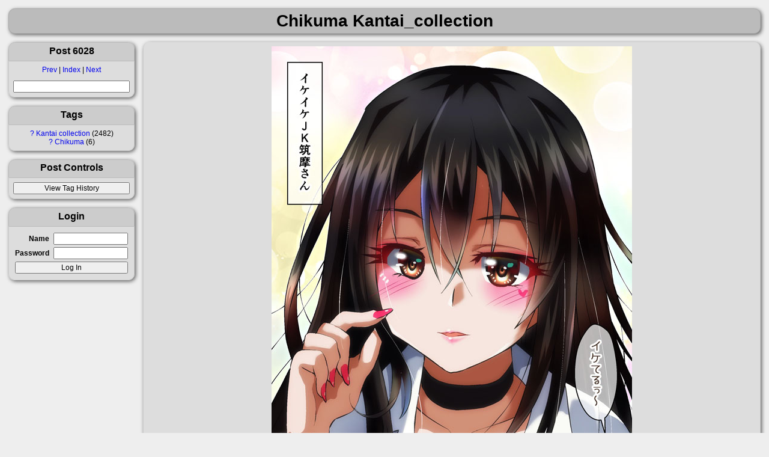

--- FILE ---
content_type: text/html; charset=utf-8
request_url: https://shimmie.shishnet.org/post/view/6028
body_size: 8982
content:
<!doctype html><html lang='en'><head><title>Post 6028: Chikuma Kantai_collection</title><link rel='icon' type='image/x-icon' href='/favicon.ico' /><link rel='apple-touch-icon' href='/apple-touch-icon.png' /><link rel='stylesheet' href='/data/cache/style/default.1767815990.c6acac379e7c0efcd902097d92a6d7d7.css' type='text/css' /><link rel='search' type='application/opensearchdescription+xml' title='Shimmie Testbed' href='/browser_search.xml' /><style>:root {--thumb-width: 192px; --thumb-height: 192px;}</style><meta name='description' content='An image board' /><meta name='keywords' content='shimmie, gallery, anime' /><meta name='keywords' content='Chikuma, Kantai_collection' /><meta property='og:title' content='Chikuma, Kantai_collection' /><meta property='og:type' content='article' /><meta property='og:image' content='https://shimmie.shishnet.org/_images/9f2bae390a85d86a900479e92c2995b4/6028%20-%20Chikuma%20Kantai_collection.jpg' /><meta property='og:url' content='https://shimmie.shishnet.org/post/view/6028' /><meta property='og:image:width' content='600' /><meta property='og:image:height' content='800' /><meta property='twitter:title' content='Chikuma, Kantai_collection' /><meta property='twitter:card' content='summary_large_image' /><meta property='twitter:image:src' content='https://shimmie.shishnet.org/_images/9f2bae390a85d86a900479e92c2995b4/6028%20-%20Chikuma%20Kantai_collection.jpg' /><link class='nextlink' rel='next' href='/post/next/6028' /><link class='prevlink' rel='previous' href='/post/prev/6028' /><script src='/data/cache/initscript/default.1767815990.d800201e8c56f375c6aa0751dcb9a446.js' type='text/javascript'></script><script defer src='/data/cache/script/default.1767815990.e4d5e0616f4bc90c1883907dc1e1ebfd.js' type='text/javascript'></script></head><body class='layout-grid' data-userclass='anonymous' data-base-href='' data-base-link='/'><header><h1>Chikuma Kantai_collection</h1></header><nav><section id='Navigationleft'><h3 data-toggle-sel='#Navigationleft' class='shm-toggler'>Post 6028</h3><div class='blockbody'><a href='/post/prev/6028' class='prevlink'>Prev</a> | <a href='/post/list'>Index</a> | <a href='/post/next/6028' class='nextlink'>Next</a><p></p><form action='/post/list/1' method='GET'><input type='hidden' name='q' value='/post/list/1' /><input name='search' type='text' class='autocomplete_tags' /><input type='submit' value='Find' style='display: none;' /></form></div></section><section id='Tagsleft'><h3 data-toggle-sel='#Tagsleft' class='shm-toggler'>Tags</h3><div class='blockbody'><table class='tag_list'><colgroup><col class='tag_info_link_column' /><col class='tag_name_column' /><col class='tag_count_column' /></colgroup><thead><tr><th class='tag_info_link_cell'></th><th class='tag_name_cell'>Tag</th><th class='tag_count_cell'>#</th></tr></thead><tr><td class='tag_info_link_cell'><a class='tag_info_link' href='http://en.wikipedia.org/wiki/Kantai_collection'>?</a></td><td class='tag_name_cell'><a href='/post/list/Kantai_collection/1' class='tag' title='View all posts tagged Kantai_collection'>Kantai collection</a> </td><td class='tag_count_cell'><span class='tag_count'>2482</span></td></tr><tr><td class='tag_info_link_cell'><a class='tag_info_link' href='http://en.wikipedia.org/wiki/Chikuma'>?</a></td><td class='tag_name_cell'><a href='/post/list/Chikuma/1' class='tag' title='View all posts tagged Chikuma'>Chikuma</a> </td><td class='tag_count_cell'><span class='tag_count'>6</span></td></tr></table></div></section><section id='Post_Controlsleft'><h3 data-toggle-sel='#Post_Controlsleft' class='shm-toggler'>Post Controls</h3><div class='blockbody'><div class='post_controls'><form action='/tag_history/6028' method='POST'><input type='hidden' name='auth_token' value='bd45ebe05ee83ff7c81446916913e770d48cc8d357372c134f1c97f22ef00b8c' /><input type='submit' value='View Tag History' /></form></div></div></section><section id='Loginleft'><h3 data-toggle-sel='#Loginleft' class='shm-toggler'>Login</h3><div class='blockbody'><form action='/user_admin/login' method='POST'><input type='hidden' name='auth_token' value='bd45ebe05ee83ff7c81446916913e770d48cc8d357372c134f1c97f22ef00b8c' /><table style='width: 100%' class='form'><tbody><tr><th><label for='user'>Name</label></th><td><input id='user' type='text' name='user' autocomplete='username' required /></td></tr><tr><th><label for='pass'>Password</label></th><td><input id='pass' type='password' name='pass' autocomplete='current-password' required /></td></tr></tbody><tfoot><tr><td colspan='2'><input type='submit' value='Log In' /></td></tr></tfoot></table></form></div></section></nav><article><section id='handle_image_media'><div class='blockbody'><img id='main_image' class='shm-main-image' alt='main image' src='/_images/9f2bae390a85d86a900479e92c2995b4/6028%20-%20Chikuma%20Kantai_collection.jpg' data-width='600' data-height='800' data-mime='image/jpeg' onerror='shm_log(&#039;Error loading &gt;&gt;6028&#039;)' /></div></section><section id='ImageInfo'><div class='blockbody'><form action='/post/set' method='POST'><input type='hidden' name='auth_token' value='bd45ebe05ee83ff7c81446916913e770d48cc8d357372c134f1c97f22ef00b8c' /><input type='hidden' name='image_id' value='6028' /><table class='image_info form'><tr data-row='Uploader'><th width='50px'>Uploader</th><td><a class='username' href='/user/Naikun'>Naikun</a>, <time datetime='2022-03-20T01:55:01+00:00'>March 20, 2022; 01:55</time></td></tr><tr data-row='Tags'><th width='50px'><a href='/tag_history/6028'>Tags</a></th><td><a href='/post/list/Chikuma/1' class='tag' title='View all posts tagged Chikuma'>Chikuma</a>, <a href='/post/list/Kantai_collection/1' class='tag' title='View all posts tagged Kantai_collection'>Kantai_collection</a></td></tr><tr data-row='Source Link'><th width='50px'>Source Link</th><td><div style='overflow: hidden; white-space: nowrap; max-width: 350px; text-overflow: ellipsis;'>Unknown</div></td></tr><tr data-row='Comments Locked'><th width='50px'>Comments Locked</th><td>No</td></tr><tr data-row='Metadata Locked'><th width='50px'>Metadata Locked</th><td>No</td></tr></table></form></div></section><section id='Reverse_Image_Searchmain'><h3 data-toggle-sel='#Reverse_Image_Searchmain' class=''>Reverse Image Search</h3><div class='blockbody'><a href='https://saucenao.com/search.php?url=https%3A%2F%2Fshimmie.shishnet.org%2F_thumbs%2F9f2bae390a85d86a900479e92c2995b4%2Fthumb.jpg' class='reverse_image_link' rel='nofollow'><img title='Search with SauceNAO' src='/ext/reverse_search_links/icons/saucenao.ico' alt='SauceNAO icon' /></a><a href='https://www.tineye.com/search/?url=https%3A%2F%2Fshimmie.shishnet.org%2F_thumbs%2F9f2bae390a85d86a900479e92c2995b4%2Fthumb.jpg' class='reverse_image_link' rel='nofollow'><img title='Search with TinEye' src='/ext/reverse_search_links/icons/tineye.ico' alt='TinEye icon' /></a><a href='https://trace.moe/?auto=&amp;url=https%3A%2F%2Fshimmie.shishnet.org%2F_thumbs%2F9f2bae390a85d86a900479e92c2995b4%2Fthumb.jpg' class='reverse_image_link' rel='nofollow'><img title='Search with trace.moe' src='/ext/reverse_search_links/icons/trace.moe.ico' alt='trace.moe icon' /></a><a href='https://ascii2d.net/search/url/https%3A%2F%2Fshimmie.shishnet.org%2F_thumbs%2F9f2bae390a85d86a900479e92c2995b4%2Fthumb.jpg' class='reverse_image_link' rel='nofollow'><img title='Search with ascii2d' src='/ext/reverse_search_links/icons/ascii2d.ico' alt='ascii2d icon' /></a><a href='https://yandex.com/images/search?rpt=imageview&amp;url=https%3A%2F%2Fshimmie.shishnet.org%2F_thumbs%2F9f2bae390a85d86a900479e92c2995b4%2Fthumb.jpg' class='reverse_image_link' rel='nofollow'><img title='Search with Yandex' src='/ext/reverse_search_links/icons/yandex.ico' alt='Yandex icon' /></a></div></section><section id='comment-list-image'><h3 data-toggle-sel='#comment-list-image' class=''>Comments</h3><div class='blockbody'><div class='comment comment_add'><form action='/comment/add' method='POST'><input type='hidden' name='auth_token' value='bd45ebe05ee83ff7c81446916913e770d48cc8d357372c134f1c97f22ef00b8c' /><input type='hidden' name='image_id' value='6028' /><input type='hidden' name='hash' value='6922bb69e26ee20ad6f473bb74cd6084' /><textarea id='comment_on_6028' name='comment' rows='5' cols='50'></textarea><div class='g-recaptcha' data-sitekey='6LfpUQkAAAAAAM2GPIBGlLw3iU4rFuAY2YzbLTF1'></div><script type='text/javascript' src='https://www.google.com/recaptcha/api.js'></script><br /><input type='submit' value='Post Comment' /></form></div></div></section></article><footer>Media &copy; their respective owners, <a href='https://github.com/shish/shimmie2/' title='Took 0.03 seconds (db:0) and 2MB of RAM; Used 776 files and 16 queries; Sent 12 events; 0 cache hits and 4 misses; Shimmie version 2.12.0-beta-20260107-a7a108b'>Shimmie</a> &copy; <a href='https://www.shishnet.org/'>Shish</a> &amp; <a href='https://github.com/shish/shimmie2/graphs/contributors'>The Team</a> 2007-2026, based on the Danbooru concept.<br /><a href='mailto:webmaster@shishnet.org'>Contact</a></footer></body></html>

--- FILE ---
content_type: text/html; charset=utf-8
request_url: https://www.google.com/recaptcha/api2/anchor?ar=1&k=6LfpUQkAAAAAAM2GPIBGlLw3iU4rFuAY2YzbLTF1&co=aHR0cHM6Ly9zaGltbWllLnNoaXNobmV0Lm9yZzo0NDM.&hl=en&v=PoyoqOPhxBO7pBk68S4YbpHZ&size=normal&anchor-ms=20000&execute-ms=30000&cb=r7ig8an8fcwt
body_size: 49135
content:
<!DOCTYPE HTML><html dir="ltr" lang="en"><head><meta http-equiv="Content-Type" content="text/html; charset=UTF-8">
<meta http-equiv="X-UA-Compatible" content="IE=edge">
<title>reCAPTCHA</title>
<style type="text/css">
/* cyrillic-ext */
@font-face {
  font-family: 'Roboto';
  font-style: normal;
  font-weight: 400;
  font-stretch: 100%;
  src: url(//fonts.gstatic.com/s/roboto/v48/KFO7CnqEu92Fr1ME7kSn66aGLdTylUAMa3GUBHMdazTgWw.woff2) format('woff2');
  unicode-range: U+0460-052F, U+1C80-1C8A, U+20B4, U+2DE0-2DFF, U+A640-A69F, U+FE2E-FE2F;
}
/* cyrillic */
@font-face {
  font-family: 'Roboto';
  font-style: normal;
  font-weight: 400;
  font-stretch: 100%;
  src: url(//fonts.gstatic.com/s/roboto/v48/KFO7CnqEu92Fr1ME7kSn66aGLdTylUAMa3iUBHMdazTgWw.woff2) format('woff2');
  unicode-range: U+0301, U+0400-045F, U+0490-0491, U+04B0-04B1, U+2116;
}
/* greek-ext */
@font-face {
  font-family: 'Roboto';
  font-style: normal;
  font-weight: 400;
  font-stretch: 100%;
  src: url(//fonts.gstatic.com/s/roboto/v48/KFO7CnqEu92Fr1ME7kSn66aGLdTylUAMa3CUBHMdazTgWw.woff2) format('woff2');
  unicode-range: U+1F00-1FFF;
}
/* greek */
@font-face {
  font-family: 'Roboto';
  font-style: normal;
  font-weight: 400;
  font-stretch: 100%;
  src: url(//fonts.gstatic.com/s/roboto/v48/KFO7CnqEu92Fr1ME7kSn66aGLdTylUAMa3-UBHMdazTgWw.woff2) format('woff2');
  unicode-range: U+0370-0377, U+037A-037F, U+0384-038A, U+038C, U+038E-03A1, U+03A3-03FF;
}
/* math */
@font-face {
  font-family: 'Roboto';
  font-style: normal;
  font-weight: 400;
  font-stretch: 100%;
  src: url(//fonts.gstatic.com/s/roboto/v48/KFO7CnqEu92Fr1ME7kSn66aGLdTylUAMawCUBHMdazTgWw.woff2) format('woff2');
  unicode-range: U+0302-0303, U+0305, U+0307-0308, U+0310, U+0312, U+0315, U+031A, U+0326-0327, U+032C, U+032F-0330, U+0332-0333, U+0338, U+033A, U+0346, U+034D, U+0391-03A1, U+03A3-03A9, U+03B1-03C9, U+03D1, U+03D5-03D6, U+03F0-03F1, U+03F4-03F5, U+2016-2017, U+2034-2038, U+203C, U+2040, U+2043, U+2047, U+2050, U+2057, U+205F, U+2070-2071, U+2074-208E, U+2090-209C, U+20D0-20DC, U+20E1, U+20E5-20EF, U+2100-2112, U+2114-2115, U+2117-2121, U+2123-214F, U+2190, U+2192, U+2194-21AE, U+21B0-21E5, U+21F1-21F2, U+21F4-2211, U+2213-2214, U+2216-22FF, U+2308-230B, U+2310, U+2319, U+231C-2321, U+2336-237A, U+237C, U+2395, U+239B-23B7, U+23D0, U+23DC-23E1, U+2474-2475, U+25AF, U+25B3, U+25B7, U+25BD, U+25C1, U+25CA, U+25CC, U+25FB, U+266D-266F, U+27C0-27FF, U+2900-2AFF, U+2B0E-2B11, U+2B30-2B4C, U+2BFE, U+3030, U+FF5B, U+FF5D, U+1D400-1D7FF, U+1EE00-1EEFF;
}
/* symbols */
@font-face {
  font-family: 'Roboto';
  font-style: normal;
  font-weight: 400;
  font-stretch: 100%;
  src: url(//fonts.gstatic.com/s/roboto/v48/KFO7CnqEu92Fr1ME7kSn66aGLdTylUAMaxKUBHMdazTgWw.woff2) format('woff2');
  unicode-range: U+0001-000C, U+000E-001F, U+007F-009F, U+20DD-20E0, U+20E2-20E4, U+2150-218F, U+2190, U+2192, U+2194-2199, U+21AF, U+21E6-21F0, U+21F3, U+2218-2219, U+2299, U+22C4-22C6, U+2300-243F, U+2440-244A, U+2460-24FF, U+25A0-27BF, U+2800-28FF, U+2921-2922, U+2981, U+29BF, U+29EB, U+2B00-2BFF, U+4DC0-4DFF, U+FFF9-FFFB, U+10140-1018E, U+10190-1019C, U+101A0, U+101D0-101FD, U+102E0-102FB, U+10E60-10E7E, U+1D2C0-1D2D3, U+1D2E0-1D37F, U+1F000-1F0FF, U+1F100-1F1AD, U+1F1E6-1F1FF, U+1F30D-1F30F, U+1F315, U+1F31C, U+1F31E, U+1F320-1F32C, U+1F336, U+1F378, U+1F37D, U+1F382, U+1F393-1F39F, U+1F3A7-1F3A8, U+1F3AC-1F3AF, U+1F3C2, U+1F3C4-1F3C6, U+1F3CA-1F3CE, U+1F3D4-1F3E0, U+1F3ED, U+1F3F1-1F3F3, U+1F3F5-1F3F7, U+1F408, U+1F415, U+1F41F, U+1F426, U+1F43F, U+1F441-1F442, U+1F444, U+1F446-1F449, U+1F44C-1F44E, U+1F453, U+1F46A, U+1F47D, U+1F4A3, U+1F4B0, U+1F4B3, U+1F4B9, U+1F4BB, U+1F4BF, U+1F4C8-1F4CB, U+1F4D6, U+1F4DA, U+1F4DF, U+1F4E3-1F4E6, U+1F4EA-1F4ED, U+1F4F7, U+1F4F9-1F4FB, U+1F4FD-1F4FE, U+1F503, U+1F507-1F50B, U+1F50D, U+1F512-1F513, U+1F53E-1F54A, U+1F54F-1F5FA, U+1F610, U+1F650-1F67F, U+1F687, U+1F68D, U+1F691, U+1F694, U+1F698, U+1F6AD, U+1F6B2, U+1F6B9-1F6BA, U+1F6BC, U+1F6C6-1F6CF, U+1F6D3-1F6D7, U+1F6E0-1F6EA, U+1F6F0-1F6F3, U+1F6F7-1F6FC, U+1F700-1F7FF, U+1F800-1F80B, U+1F810-1F847, U+1F850-1F859, U+1F860-1F887, U+1F890-1F8AD, U+1F8B0-1F8BB, U+1F8C0-1F8C1, U+1F900-1F90B, U+1F93B, U+1F946, U+1F984, U+1F996, U+1F9E9, U+1FA00-1FA6F, U+1FA70-1FA7C, U+1FA80-1FA89, U+1FA8F-1FAC6, U+1FACE-1FADC, U+1FADF-1FAE9, U+1FAF0-1FAF8, U+1FB00-1FBFF;
}
/* vietnamese */
@font-face {
  font-family: 'Roboto';
  font-style: normal;
  font-weight: 400;
  font-stretch: 100%;
  src: url(//fonts.gstatic.com/s/roboto/v48/KFO7CnqEu92Fr1ME7kSn66aGLdTylUAMa3OUBHMdazTgWw.woff2) format('woff2');
  unicode-range: U+0102-0103, U+0110-0111, U+0128-0129, U+0168-0169, U+01A0-01A1, U+01AF-01B0, U+0300-0301, U+0303-0304, U+0308-0309, U+0323, U+0329, U+1EA0-1EF9, U+20AB;
}
/* latin-ext */
@font-face {
  font-family: 'Roboto';
  font-style: normal;
  font-weight: 400;
  font-stretch: 100%;
  src: url(//fonts.gstatic.com/s/roboto/v48/KFO7CnqEu92Fr1ME7kSn66aGLdTylUAMa3KUBHMdazTgWw.woff2) format('woff2');
  unicode-range: U+0100-02BA, U+02BD-02C5, U+02C7-02CC, U+02CE-02D7, U+02DD-02FF, U+0304, U+0308, U+0329, U+1D00-1DBF, U+1E00-1E9F, U+1EF2-1EFF, U+2020, U+20A0-20AB, U+20AD-20C0, U+2113, U+2C60-2C7F, U+A720-A7FF;
}
/* latin */
@font-face {
  font-family: 'Roboto';
  font-style: normal;
  font-weight: 400;
  font-stretch: 100%;
  src: url(//fonts.gstatic.com/s/roboto/v48/KFO7CnqEu92Fr1ME7kSn66aGLdTylUAMa3yUBHMdazQ.woff2) format('woff2');
  unicode-range: U+0000-00FF, U+0131, U+0152-0153, U+02BB-02BC, U+02C6, U+02DA, U+02DC, U+0304, U+0308, U+0329, U+2000-206F, U+20AC, U+2122, U+2191, U+2193, U+2212, U+2215, U+FEFF, U+FFFD;
}
/* cyrillic-ext */
@font-face {
  font-family: 'Roboto';
  font-style: normal;
  font-weight: 500;
  font-stretch: 100%;
  src: url(//fonts.gstatic.com/s/roboto/v48/KFO7CnqEu92Fr1ME7kSn66aGLdTylUAMa3GUBHMdazTgWw.woff2) format('woff2');
  unicode-range: U+0460-052F, U+1C80-1C8A, U+20B4, U+2DE0-2DFF, U+A640-A69F, U+FE2E-FE2F;
}
/* cyrillic */
@font-face {
  font-family: 'Roboto';
  font-style: normal;
  font-weight: 500;
  font-stretch: 100%;
  src: url(//fonts.gstatic.com/s/roboto/v48/KFO7CnqEu92Fr1ME7kSn66aGLdTylUAMa3iUBHMdazTgWw.woff2) format('woff2');
  unicode-range: U+0301, U+0400-045F, U+0490-0491, U+04B0-04B1, U+2116;
}
/* greek-ext */
@font-face {
  font-family: 'Roboto';
  font-style: normal;
  font-weight: 500;
  font-stretch: 100%;
  src: url(//fonts.gstatic.com/s/roboto/v48/KFO7CnqEu92Fr1ME7kSn66aGLdTylUAMa3CUBHMdazTgWw.woff2) format('woff2');
  unicode-range: U+1F00-1FFF;
}
/* greek */
@font-face {
  font-family: 'Roboto';
  font-style: normal;
  font-weight: 500;
  font-stretch: 100%;
  src: url(//fonts.gstatic.com/s/roboto/v48/KFO7CnqEu92Fr1ME7kSn66aGLdTylUAMa3-UBHMdazTgWw.woff2) format('woff2');
  unicode-range: U+0370-0377, U+037A-037F, U+0384-038A, U+038C, U+038E-03A1, U+03A3-03FF;
}
/* math */
@font-face {
  font-family: 'Roboto';
  font-style: normal;
  font-weight: 500;
  font-stretch: 100%;
  src: url(//fonts.gstatic.com/s/roboto/v48/KFO7CnqEu92Fr1ME7kSn66aGLdTylUAMawCUBHMdazTgWw.woff2) format('woff2');
  unicode-range: U+0302-0303, U+0305, U+0307-0308, U+0310, U+0312, U+0315, U+031A, U+0326-0327, U+032C, U+032F-0330, U+0332-0333, U+0338, U+033A, U+0346, U+034D, U+0391-03A1, U+03A3-03A9, U+03B1-03C9, U+03D1, U+03D5-03D6, U+03F0-03F1, U+03F4-03F5, U+2016-2017, U+2034-2038, U+203C, U+2040, U+2043, U+2047, U+2050, U+2057, U+205F, U+2070-2071, U+2074-208E, U+2090-209C, U+20D0-20DC, U+20E1, U+20E5-20EF, U+2100-2112, U+2114-2115, U+2117-2121, U+2123-214F, U+2190, U+2192, U+2194-21AE, U+21B0-21E5, U+21F1-21F2, U+21F4-2211, U+2213-2214, U+2216-22FF, U+2308-230B, U+2310, U+2319, U+231C-2321, U+2336-237A, U+237C, U+2395, U+239B-23B7, U+23D0, U+23DC-23E1, U+2474-2475, U+25AF, U+25B3, U+25B7, U+25BD, U+25C1, U+25CA, U+25CC, U+25FB, U+266D-266F, U+27C0-27FF, U+2900-2AFF, U+2B0E-2B11, U+2B30-2B4C, U+2BFE, U+3030, U+FF5B, U+FF5D, U+1D400-1D7FF, U+1EE00-1EEFF;
}
/* symbols */
@font-face {
  font-family: 'Roboto';
  font-style: normal;
  font-weight: 500;
  font-stretch: 100%;
  src: url(//fonts.gstatic.com/s/roboto/v48/KFO7CnqEu92Fr1ME7kSn66aGLdTylUAMaxKUBHMdazTgWw.woff2) format('woff2');
  unicode-range: U+0001-000C, U+000E-001F, U+007F-009F, U+20DD-20E0, U+20E2-20E4, U+2150-218F, U+2190, U+2192, U+2194-2199, U+21AF, U+21E6-21F0, U+21F3, U+2218-2219, U+2299, U+22C4-22C6, U+2300-243F, U+2440-244A, U+2460-24FF, U+25A0-27BF, U+2800-28FF, U+2921-2922, U+2981, U+29BF, U+29EB, U+2B00-2BFF, U+4DC0-4DFF, U+FFF9-FFFB, U+10140-1018E, U+10190-1019C, U+101A0, U+101D0-101FD, U+102E0-102FB, U+10E60-10E7E, U+1D2C0-1D2D3, U+1D2E0-1D37F, U+1F000-1F0FF, U+1F100-1F1AD, U+1F1E6-1F1FF, U+1F30D-1F30F, U+1F315, U+1F31C, U+1F31E, U+1F320-1F32C, U+1F336, U+1F378, U+1F37D, U+1F382, U+1F393-1F39F, U+1F3A7-1F3A8, U+1F3AC-1F3AF, U+1F3C2, U+1F3C4-1F3C6, U+1F3CA-1F3CE, U+1F3D4-1F3E0, U+1F3ED, U+1F3F1-1F3F3, U+1F3F5-1F3F7, U+1F408, U+1F415, U+1F41F, U+1F426, U+1F43F, U+1F441-1F442, U+1F444, U+1F446-1F449, U+1F44C-1F44E, U+1F453, U+1F46A, U+1F47D, U+1F4A3, U+1F4B0, U+1F4B3, U+1F4B9, U+1F4BB, U+1F4BF, U+1F4C8-1F4CB, U+1F4D6, U+1F4DA, U+1F4DF, U+1F4E3-1F4E6, U+1F4EA-1F4ED, U+1F4F7, U+1F4F9-1F4FB, U+1F4FD-1F4FE, U+1F503, U+1F507-1F50B, U+1F50D, U+1F512-1F513, U+1F53E-1F54A, U+1F54F-1F5FA, U+1F610, U+1F650-1F67F, U+1F687, U+1F68D, U+1F691, U+1F694, U+1F698, U+1F6AD, U+1F6B2, U+1F6B9-1F6BA, U+1F6BC, U+1F6C6-1F6CF, U+1F6D3-1F6D7, U+1F6E0-1F6EA, U+1F6F0-1F6F3, U+1F6F7-1F6FC, U+1F700-1F7FF, U+1F800-1F80B, U+1F810-1F847, U+1F850-1F859, U+1F860-1F887, U+1F890-1F8AD, U+1F8B0-1F8BB, U+1F8C0-1F8C1, U+1F900-1F90B, U+1F93B, U+1F946, U+1F984, U+1F996, U+1F9E9, U+1FA00-1FA6F, U+1FA70-1FA7C, U+1FA80-1FA89, U+1FA8F-1FAC6, U+1FACE-1FADC, U+1FADF-1FAE9, U+1FAF0-1FAF8, U+1FB00-1FBFF;
}
/* vietnamese */
@font-face {
  font-family: 'Roboto';
  font-style: normal;
  font-weight: 500;
  font-stretch: 100%;
  src: url(//fonts.gstatic.com/s/roboto/v48/KFO7CnqEu92Fr1ME7kSn66aGLdTylUAMa3OUBHMdazTgWw.woff2) format('woff2');
  unicode-range: U+0102-0103, U+0110-0111, U+0128-0129, U+0168-0169, U+01A0-01A1, U+01AF-01B0, U+0300-0301, U+0303-0304, U+0308-0309, U+0323, U+0329, U+1EA0-1EF9, U+20AB;
}
/* latin-ext */
@font-face {
  font-family: 'Roboto';
  font-style: normal;
  font-weight: 500;
  font-stretch: 100%;
  src: url(//fonts.gstatic.com/s/roboto/v48/KFO7CnqEu92Fr1ME7kSn66aGLdTylUAMa3KUBHMdazTgWw.woff2) format('woff2');
  unicode-range: U+0100-02BA, U+02BD-02C5, U+02C7-02CC, U+02CE-02D7, U+02DD-02FF, U+0304, U+0308, U+0329, U+1D00-1DBF, U+1E00-1E9F, U+1EF2-1EFF, U+2020, U+20A0-20AB, U+20AD-20C0, U+2113, U+2C60-2C7F, U+A720-A7FF;
}
/* latin */
@font-face {
  font-family: 'Roboto';
  font-style: normal;
  font-weight: 500;
  font-stretch: 100%;
  src: url(//fonts.gstatic.com/s/roboto/v48/KFO7CnqEu92Fr1ME7kSn66aGLdTylUAMa3yUBHMdazQ.woff2) format('woff2');
  unicode-range: U+0000-00FF, U+0131, U+0152-0153, U+02BB-02BC, U+02C6, U+02DA, U+02DC, U+0304, U+0308, U+0329, U+2000-206F, U+20AC, U+2122, U+2191, U+2193, U+2212, U+2215, U+FEFF, U+FFFD;
}
/* cyrillic-ext */
@font-face {
  font-family: 'Roboto';
  font-style: normal;
  font-weight: 900;
  font-stretch: 100%;
  src: url(//fonts.gstatic.com/s/roboto/v48/KFO7CnqEu92Fr1ME7kSn66aGLdTylUAMa3GUBHMdazTgWw.woff2) format('woff2');
  unicode-range: U+0460-052F, U+1C80-1C8A, U+20B4, U+2DE0-2DFF, U+A640-A69F, U+FE2E-FE2F;
}
/* cyrillic */
@font-face {
  font-family: 'Roboto';
  font-style: normal;
  font-weight: 900;
  font-stretch: 100%;
  src: url(//fonts.gstatic.com/s/roboto/v48/KFO7CnqEu92Fr1ME7kSn66aGLdTylUAMa3iUBHMdazTgWw.woff2) format('woff2');
  unicode-range: U+0301, U+0400-045F, U+0490-0491, U+04B0-04B1, U+2116;
}
/* greek-ext */
@font-face {
  font-family: 'Roboto';
  font-style: normal;
  font-weight: 900;
  font-stretch: 100%;
  src: url(//fonts.gstatic.com/s/roboto/v48/KFO7CnqEu92Fr1ME7kSn66aGLdTylUAMa3CUBHMdazTgWw.woff2) format('woff2');
  unicode-range: U+1F00-1FFF;
}
/* greek */
@font-face {
  font-family: 'Roboto';
  font-style: normal;
  font-weight: 900;
  font-stretch: 100%;
  src: url(//fonts.gstatic.com/s/roboto/v48/KFO7CnqEu92Fr1ME7kSn66aGLdTylUAMa3-UBHMdazTgWw.woff2) format('woff2');
  unicode-range: U+0370-0377, U+037A-037F, U+0384-038A, U+038C, U+038E-03A1, U+03A3-03FF;
}
/* math */
@font-face {
  font-family: 'Roboto';
  font-style: normal;
  font-weight: 900;
  font-stretch: 100%;
  src: url(//fonts.gstatic.com/s/roboto/v48/KFO7CnqEu92Fr1ME7kSn66aGLdTylUAMawCUBHMdazTgWw.woff2) format('woff2');
  unicode-range: U+0302-0303, U+0305, U+0307-0308, U+0310, U+0312, U+0315, U+031A, U+0326-0327, U+032C, U+032F-0330, U+0332-0333, U+0338, U+033A, U+0346, U+034D, U+0391-03A1, U+03A3-03A9, U+03B1-03C9, U+03D1, U+03D5-03D6, U+03F0-03F1, U+03F4-03F5, U+2016-2017, U+2034-2038, U+203C, U+2040, U+2043, U+2047, U+2050, U+2057, U+205F, U+2070-2071, U+2074-208E, U+2090-209C, U+20D0-20DC, U+20E1, U+20E5-20EF, U+2100-2112, U+2114-2115, U+2117-2121, U+2123-214F, U+2190, U+2192, U+2194-21AE, U+21B0-21E5, U+21F1-21F2, U+21F4-2211, U+2213-2214, U+2216-22FF, U+2308-230B, U+2310, U+2319, U+231C-2321, U+2336-237A, U+237C, U+2395, U+239B-23B7, U+23D0, U+23DC-23E1, U+2474-2475, U+25AF, U+25B3, U+25B7, U+25BD, U+25C1, U+25CA, U+25CC, U+25FB, U+266D-266F, U+27C0-27FF, U+2900-2AFF, U+2B0E-2B11, U+2B30-2B4C, U+2BFE, U+3030, U+FF5B, U+FF5D, U+1D400-1D7FF, U+1EE00-1EEFF;
}
/* symbols */
@font-face {
  font-family: 'Roboto';
  font-style: normal;
  font-weight: 900;
  font-stretch: 100%;
  src: url(//fonts.gstatic.com/s/roboto/v48/KFO7CnqEu92Fr1ME7kSn66aGLdTylUAMaxKUBHMdazTgWw.woff2) format('woff2');
  unicode-range: U+0001-000C, U+000E-001F, U+007F-009F, U+20DD-20E0, U+20E2-20E4, U+2150-218F, U+2190, U+2192, U+2194-2199, U+21AF, U+21E6-21F0, U+21F3, U+2218-2219, U+2299, U+22C4-22C6, U+2300-243F, U+2440-244A, U+2460-24FF, U+25A0-27BF, U+2800-28FF, U+2921-2922, U+2981, U+29BF, U+29EB, U+2B00-2BFF, U+4DC0-4DFF, U+FFF9-FFFB, U+10140-1018E, U+10190-1019C, U+101A0, U+101D0-101FD, U+102E0-102FB, U+10E60-10E7E, U+1D2C0-1D2D3, U+1D2E0-1D37F, U+1F000-1F0FF, U+1F100-1F1AD, U+1F1E6-1F1FF, U+1F30D-1F30F, U+1F315, U+1F31C, U+1F31E, U+1F320-1F32C, U+1F336, U+1F378, U+1F37D, U+1F382, U+1F393-1F39F, U+1F3A7-1F3A8, U+1F3AC-1F3AF, U+1F3C2, U+1F3C4-1F3C6, U+1F3CA-1F3CE, U+1F3D4-1F3E0, U+1F3ED, U+1F3F1-1F3F3, U+1F3F5-1F3F7, U+1F408, U+1F415, U+1F41F, U+1F426, U+1F43F, U+1F441-1F442, U+1F444, U+1F446-1F449, U+1F44C-1F44E, U+1F453, U+1F46A, U+1F47D, U+1F4A3, U+1F4B0, U+1F4B3, U+1F4B9, U+1F4BB, U+1F4BF, U+1F4C8-1F4CB, U+1F4D6, U+1F4DA, U+1F4DF, U+1F4E3-1F4E6, U+1F4EA-1F4ED, U+1F4F7, U+1F4F9-1F4FB, U+1F4FD-1F4FE, U+1F503, U+1F507-1F50B, U+1F50D, U+1F512-1F513, U+1F53E-1F54A, U+1F54F-1F5FA, U+1F610, U+1F650-1F67F, U+1F687, U+1F68D, U+1F691, U+1F694, U+1F698, U+1F6AD, U+1F6B2, U+1F6B9-1F6BA, U+1F6BC, U+1F6C6-1F6CF, U+1F6D3-1F6D7, U+1F6E0-1F6EA, U+1F6F0-1F6F3, U+1F6F7-1F6FC, U+1F700-1F7FF, U+1F800-1F80B, U+1F810-1F847, U+1F850-1F859, U+1F860-1F887, U+1F890-1F8AD, U+1F8B0-1F8BB, U+1F8C0-1F8C1, U+1F900-1F90B, U+1F93B, U+1F946, U+1F984, U+1F996, U+1F9E9, U+1FA00-1FA6F, U+1FA70-1FA7C, U+1FA80-1FA89, U+1FA8F-1FAC6, U+1FACE-1FADC, U+1FADF-1FAE9, U+1FAF0-1FAF8, U+1FB00-1FBFF;
}
/* vietnamese */
@font-face {
  font-family: 'Roboto';
  font-style: normal;
  font-weight: 900;
  font-stretch: 100%;
  src: url(//fonts.gstatic.com/s/roboto/v48/KFO7CnqEu92Fr1ME7kSn66aGLdTylUAMa3OUBHMdazTgWw.woff2) format('woff2');
  unicode-range: U+0102-0103, U+0110-0111, U+0128-0129, U+0168-0169, U+01A0-01A1, U+01AF-01B0, U+0300-0301, U+0303-0304, U+0308-0309, U+0323, U+0329, U+1EA0-1EF9, U+20AB;
}
/* latin-ext */
@font-face {
  font-family: 'Roboto';
  font-style: normal;
  font-weight: 900;
  font-stretch: 100%;
  src: url(//fonts.gstatic.com/s/roboto/v48/KFO7CnqEu92Fr1ME7kSn66aGLdTylUAMa3KUBHMdazTgWw.woff2) format('woff2');
  unicode-range: U+0100-02BA, U+02BD-02C5, U+02C7-02CC, U+02CE-02D7, U+02DD-02FF, U+0304, U+0308, U+0329, U+1D00-1DBF, U+1E00-1E9F, U+1EF2-1EFF, U+2020, U+20A0-20AB, U+20AD-20C0, U+2113, U+2C60-2C7F, U+A720-A7FF;
}
/* latin */
@font-face {
  font-family: 'Roboto';
  font-style: normal;
  font-weight: 900;
  font-stretch: 100%;
  src: url(//fonts.gstatic.com/s/roboto/v48/KFO7CnqEu92Fr1ME7kSn66aGLdTylUAMa3yUBHMdazQ.woff2) format('woff2');
  unicode-range: U+0000-00FF, U+0131, U+0152-0153, U+02BB-02BC, U+02C6, U+02DA, U+02DC, U+0304, U+0308, U+0329, U+2000-206F, U+20AC, U+2122, U+2191, U+2193, U+2212, U+2215, U+FEFF, U+FFFD;
}

</style>
<link rel="stylesheet" type="text/css" href="https://www.gstatic.com/recaptcha/releases/PoyoqOPhxBO7pBk68S4YbpHZ/styles__ltr.css">
<script nonce="dEWnki69Rnjs9je5PoiuyQ" type="text/javascript">window['__recaptcha_api'] = 'https://www.google.com/recaptcha/api2/';</script>
<script type="text/javascript" src="https://www.gstatic.com/recaptcha/releases/PoyoqOPhxBO7pBk68S4YbpHZ/recaptcha__en.js" nonce="dEWnki69Rnjs9je5PoiuyQ">
      
    </script></head>
<body><div id="rc-anchor-alert" class="rc-anchor-alert"></div>
<input type="hidden" id="recaptcha-token" value="[base64]">
<script type="text/javascript" nonce="dEWnki69Rnjs9je5PoiuyQ">
      recaptcha.anchor.Main.init("[\x22ainput\x22,[\x22bgdata\x22,\x22\x22,\[base64]/[base64]/bmV3IFpbdF0obVswXSk6Sz09Mj9uZXcgWlt0XShtWzBdLG1bMV0pOks9PTM/bmV3IFpbdF0obVswXSxtWzFdLG1bMl0pOks9PTQ/[base64]/[base64]/[base64]/[base64]/[base64]/[base64]/[base64]/[base64]/[base64]/[base64]/[base64]/[base64]/[base64]/[base64]\\u003d\\u003d\x22,\[base64]\\u003d\\u003d\x22,\x22M3RqD8KUw4XDv8KWwpgPw77DocO8dsO8w7tiwrgGfxrDi8K1w5gwazNjwr5cKRbCvSDCugnCuRdKw7QzQMKxwq3DjQRWwq9RDWDDoSnCicK/E0dXw6ADdcKvwp06VsK1w5AcJUPCoUTDnA5jwrnDicKMw7csw6JZNwvDiMONw4HDvQUmwpTCnhHDpcOwLl1cw4N7H8OOw7F9AMOcd8KlZsKbwqnCt8KUwpkQMMKqw7U7BxDClTwDNV/DoQltX8KfEMOOEjE7w7RJwpXDoMO4RcOpw5zDrsOKRsOhTMOiRsK1wrjDvHDDrBMDWh8awoXCl8K/FMKLw4zCi8KWEk4RcHdVNMOhXUjDlsO9Kn7Ck04DRMKIwofDnMOFw65/e8K4A8K6wpsOw7wNZTTCqsOZw7rCnMK8Uhodw7oQw7TChcKUTsKeJcOlV8K/[base64]/DnlVPccKzw5nDm8OlBcK4w7dPG0EuJ8O/wp/ClS7DpD7CscO4eUNpwqQNwpZjd8KsegHCmMOOw77CuQHCp0pKw7PDjknDth7CgRV2wovDr8Oowpw8w6kFRMKYKGrCicKqAMOhwp/DkwkQwrjDsMKBAQ4cRMOhCXYNQMOndXXDl8K3w5vDrGt3NQoOw7XCkMOZw4RJwqPDnlrCkRJ/w7zCniNQwrgxXCUlS2/Ck8K/w7PCr8Kuw7I6DDHCpxpQwolhA8Kbc8K1wqvCuhQFVBDCi27DiXcJw6kIw6PDqCtYSHtRDsKww4pMw61SwrIYw7fDhyDCrQbCrMKKwq/DvQI/ZsKpwpHDjxkfRsO7w47DjMKtw6vDokHCkVNUbsO1FcKnBsKhw4fDn8K6Hxl4wonCpsO/[base64]/[base64]/CgMOFw5Jawoh1w4R5XRnCkwzDmFYUUMKWDMKwYMKhw7/ChAVlw5V6YAvDkCcyw4k4JFXDh8KbwqLDr8KfwrTDvwJDw7vCkcO+A8KKw7tEw7c9GcKGw5ZrBMO1w5nDoXvCvcKPw7fCsgoxGMK7wplSIxzChMKXFlrDqcKOLkNtKT3DpljCvGxIw4ULe8KlDcOFw5/CucKCHQ/DmMKXwpLDisKSwoRww6N1PcKRwpjCuMONw5/CiVLCisOeLSRdEmvDlMO8w6ERWGtLwq/DnG0rdMKEw7FNSMKABhTCmh/CkTvDr0cmVDvDqcK5w6NKG8O6TynCscKeTkN+wpzCpcK2wonDjTzDjUpuwpwYV8OgZ8OpUTpNwofCi1zDrsOjBFrCtUVtwqPDlMKwwq4jAMOaW3PCu8KWa0PCnmdOWcOIG8KxwqfDscKmSsKBG8OgC1dUwrLCuMKFwrXDj8KsGSDDmMO+w5paN8K1w5PDjMKUw7Z9OC/[base64]/DlzomEmw1ZcK8wpRNKMKbwoNlwo1ow4PCkFtcwrpxdUDDhMK0L8O4OizDhxJFGEDDlW3CpsOsQsOnazgIQ27Du8O+w5HDgi/ChSA6wqfCsznCq8KTw6vDvcO9GMOHw7XDp8KlVS4/[base64]/[base64]/Chg0zw5RQUk1Nw6Udw4tNHWfDtT/Cu8K/w47Cnn/[base64]/CkMKCw5JrwpnDmTTDqH4OBxgDdGjDiMO4w71TQhtFw4nDnsKAwrHCnWTCncKjaG0/[base64]/CnETDjsOFI3jDvGTCucOzXMORJcKFwoLCnVEgw74+woofE8KywpdawqzDoUfDrcKZM0zCmikpYcOQPFzDqA87BG1hS8KVwp/CrcO/wow6DgTCrMKScWJvw5VDTkPDv3bDlsKIesKEc8OxbsKXw5vCtzLDm3/Cv8Kiw6VmwpJcGcK4w6LCghrDmFTDl1XDvGjCkQ7Dg0/CgXg/eW/Dpj42eBRGKMKKZTXDucOEwrjDo8K8wo1Lw4Mrw5zDhmfCvUtwRMKJYRUQMCPCqMOhWgHDiMKKwpbDoj0EfHnDj8OqwrtcW8KUw4IAwp4rYMOCLRECFsOjwqhyUU8/wrs+U8Kwwq0yw50mPsOUQ0nDn8O5wr0Mw73DisOKDcK6wqRjYcK1YV/Dl3/[base64]/Cu8KJI29gZMOaNsKMHcOyw7/CvsOPw4lfWsOQD8Omw60vEGHDscKsfwHCtRFuwpZow7ViOFjChGVSwqYLdjPChznCncOvwoA2w4tZD8KcCsK3U8KwYcKEw6nCtsOnw7XDpj8pw5kDdUZEb1QUD8KQHMKeN8KvBcONclxdwqA0wqzDt8K2DcK4IcOPwqMVQ8OAwoE4wpjCjcO6wrh8w58/wpDDpAo5TA3DiMOTeMKvwr3DtcKwN8K1J8Olcl/DhcKawqjCvhdZw5PCtMKNbcKZw5xvDMKpw5nDpQcHNWEvwoYFYVjDhktaw7TCocKYwr4Sw5jDjcOewqHDq8K5EmPCm3LCmwDDnMO4w7VDcsOGdcKbwrQjExjCn2fCpVcawpNZERfCocKEw7vCqBt2XX5FwohNw7omwphqITPCpmvDvUVDwrNiw7sPw69/w4jDhl7DsMKBw6zDtcKIXB48wozDuVHDicOUwp/CrjnCvHsZWXt9wqvDnRXCtSpxKMOUU8Obw7ASFsOrw5TDtMKZLsOYIn58NxwoV8KAK8K5wrJ/O2/CmMOYwocMJQwKwp0sfCjCoGbDjDUVwo/[base64]/Dqw7CqFJcw4jDuAzDoMO8Nz8eenLCocOnG8K0XhjDgTfCnMO/[base64]/DsQktw4/DrcOoOBl9O8KfwoFBRMK2w4rDmG0nMkFFUsOrTsKvwpPDpcOnwrQXw6nDrDTDoMKJwr85w49sw447Q2LDn0krw4vCnnDDgsKEe8K6wpp9wrPChMKbQMOUYsKjwqdATFbDuDJYP8KodsO8GcK7wpRUJEvCv8O4VMK/w7/DlMObw5MDeRZpw6nCu8KGBMONwrI2QxzDkBHDncOVdsOYPUoyw4nDp8Kqw6EdFMKAwrcfFcONw48Qe8KEw4QaZ8KfVCRtwrBEw5jCmcKpwoLChcKsXMOZwp3CmHRVw6HCknPCt8KPfcOrLsOEw48QCMK/WcKRw4AgCMOAwqDDtMK6aW8Mw5FOL8OmwoJdw5NQwr7Dtz7CmHzChcK3wr/CosKrwpbCihrCuMK8w5vClsOjScOUWFQCCAhLGkPDlnQjw6PCu2zCn8KUSQ8DK8Kvdi7CoETCnGnDrMOQOMKsWSPDh8K5SyPCisO2BMOOU2zDtFPDtBLCsxhcWcOkwrJ2w6PDhcK8wp7DmQjCiXJXAV9IN2wEWsKsHj5sw4/DtcK3UyEaIcKsLTgYwp3DrcOCw6U1w4rDv3fCrCzCg8OWB0LDlXIJH3V1CXYxw5MkwoPCtGDChcOXwqnCq1ULw73CqHsxwq3CmjsafSDCiHDCosKGwr8swp3Cg8O3wqLCvcOIw4d+HDEPZMOSPUQfwonCrMOXNcOKBsKMGsKuw53Cuio+EMO/fcOrwrJpw4TDgjjDpgzDusO+w5rChWxtHsKMFGR7Ih/CucO2wrkUw7LCm8KsIgnCnQgFZ8Ogw7hBw6wUwqh9wr7DoMKYcwjCusKmwrLCqV7CjMK6Z8OFwrJpw53CuHbCtsKNLcKbQ016EcKewqzDrkBRHcKrZcOXwoJ1R8OpLxk+NsKsM8Obw47DuTpCNHY/[base64]/DnibCsMKEw7dJRXHDnsOuwpUicMO9wprDtcKicsOvw5bChjYHw4nDkm1ef8OHwo/CosO8B8K5FMOiw7MGSsKjw59seMO/wp3DjDvChcKjKFjCosKEZ8O/MsO8w7XDssOPMx/DpMOhwq7CusOcdcKfwovDiMOqw6xcwpITDjkaw6ACan82GAPDpn/DpsOuBcKDZMOlw5UIWcOsNcKWw6IuwojCi8Kyw7PDjVHDssOmCMK0PhBJeAbDsMOKGcOqw6jDl8Kxw5Vtw77DpCNgO0zCvQoeRAoeFAoZw7RlO8ODwrtQUirCgBvDtMOTwrNew6FcMMOTaHzDjylxa8KaX0Bowo/Cq8KTTMKuYSZpw71uVXfCt8OhPwTDt3ARwoLDosKJw7t4w5/DqcKxacOUbHPDjG3CmcOqw7TCtGwHwp/[base64]/w5pZwr7DtMOnwpIXOMOgwo7DuC1ewqzCs1nDmhXDkMKJw5cKw7IFRHMywoJoA8OVwr4OZl3CgErCpGZaw4pDwpVHO1XDnzTDrMKdwoJIPMObw6DDvsK6LAQTw5k9dRE8wosPIsOcwqNLwro5w690SMKYd8KdwoQ8DSVJLV/ClBBWcnfDuMKWIMKDH8OsGcKEHm8Lw4kWdSTDoHnCj8O7wrbDpMOpwplyF0vDnsO/cVbDv0xkBUdKEsKfHsKIXMKxw5LCsxbDvMODw4HDkk8TGwZ5w6LDl8K8cMO5QMKfwos+worCrcKDf8KDwpMMwqXDoyQUOjRdwpnCtks3D8Kqw6kAwrvCn8O1VBsBJsKQaHbCh3rDrsO9LcKxOhfDu8KPwr/[base64]/[base64]/CmMKrw5vDpsOawq/CrsOowoM3woECw6DDmGxOw7fDglICw57CicKgwq5lw77Cjxwrwq/[base64]/CqRsewpY2wqVTa8KDbMKmECfDu25JWcKjw4bDkcK+w6HDlMKBw5zDnQHCr3/CpsKawo7ChMOFw5fCsDXDl8KxRMKaTlTDq8O2wrHDkMObw7HCnMKcwrdUXsKSwrMkVRADwoIXwo47CMKcwqfDv2LDu8Kbw4jDicOfLl5Nw5Awwr/CsMKNwpIzCMKmFl/Ds8KnwoXCq8OPwqzCsALDnyHCnMOmwpfCtMKRwosdwphxMMOXw4YywoxJZ8OCwocTQMK4w65rScKmwoROw6dKw4/CviPDmhfDoGDCs8OHasK/w7V9w6/Du8OqAsOcWC0ICsKvDjtfSMOOB8K4c8OrbMO8wprDqlbDm8OZwoXCmnHDvQcGKWDCsnpJw5J2w7RkwpvCnxLDuE7DiMKWDMK1wqlOwrnDtsK4w5zDuzt1b8KoJ8K+w7DCu8OaIB9zB2bChG8Two/[base64]/ClzUow4TCgMOSP8KEw5dkHC92MTXDgcOAC3XDtsKsLWwAwpLClVJww4/DisOkX8O4w5/[base64]/Cqi/[base64]/wovCqsKcwoPCohRvw680w4/[base64]/DsHxqwq7DoGRYRsKHwp/DicKMwpIyw5BPwrzCssKMwrrCvsKQKMOMw5PCjcOnwqAGMhPCtcKpw6nCqcKCK2bCqsOwwpvDh8KtHg/Dvj4hwqhIN8K5wrnDhjt1w44LY8OIYVEfRE9GwoTChHkjEcOrT8KdOkw4UmhpH8OZw7LCrMKwf8KwCwdHJEPCiQwYLzPCgMK7wq3Cg1rDul3Cq8OIwpzChQrDggDCgsORDcKqEsKrwqrCjMOuGMK+ZcOUw5vCsiHCrx/CnUUYw6XCkcOyDQVVworDrCdow60Sw7B2wrtQXmwtwoskw4RRfw9kUkfDrUTDhcO0dhl3wo9dWRXCnn0hRsKLQcOmw5LChCLCp8KuwoLCjMOlOMOIeTXClg9hwq7DmhTDu8KHw4opwqPCpsKfeF/[base64]/Dq0JFIsOcwoZIwqXCl8OSw50/w5FvwqTDtVNsbTDCssOvABFpwrnCpMKpfxFxwq/ClELDng5EHEDCrHwQEjjCh0/CrRdROG3CvMOuw5zChBbDokk+B8K8w7M4FMO8wqcTw57ChMKFDlJGwqjCs2nCuTjDsnrCqSkiYsOpFsOuw6gvw6jDo0lUwpvCr8KLw73CsyXCuCxAFTzCo8OVw50uBlpvLcKFw5fDqj3DujlVYg/DhMKIw4HCqcO8QsOXw6HCkigywoN7eGIOGnrDisK2XsKvw79Xw4TDkFTDr37DihtOWcKXGkQYNQNmc8KcdsO6wo/CgHjCpsOTw4QcwrvDshHCjcOwc8O+XsO9AkRSLUMFw6VpY3/[base64]/wqZbw403wqTCu8KlCcKJOMKzfArDqMKgEcOQZwgRwrjDrsK+w7jDq8OGw5/CmMKyw7l0wqnCk8OnasK0KsOcw55swpcXwoF7K0XDocKXWsOUwolLw4Fgwp5gIxVEwo1Cw5dwGsKOMlpbwoXDrsOww7HDtMKNTwDDhgHDqzzDu3/CsMKSNsOyGCPDssOCLsKvw74lEgrCh37CvhvCjS4Bwq3Dth0CwrHDuMKcwoVywpxfFgfDlsKowpMHNlIaLMK9w6rDnMOdA8OxJMOuwpZhE8KMw73CqcK7UTh7w4nDszgSd054w4vDgsKWGcOXcUrCqHs/w59EIHLDuMOnw68TJg5hAMK1wo8TXsOWNMKWwpBAw6J3XWPCjnhQwqbCgcKXLT0Ew6QFw7IVcMK7wqDCsW/DhsKdYMOsw4DCtgAuLhjDi8ONwrXCpEzDjmglw45AOmHCoMO4wp4jY8O/[base64]/DmMO+NMORw7fCu8KIw5xMPsOrGBAHw4kJD8Khwrsgw6dIUcKQw4h9woUiwqLCn8OyNibDnzXCg8OTw7vCnFZbCsOAw7rDlgM9LVvDh0Mow6gNKsOww5ZMWT3DhMKuVBkJw7JnZcOxw6/DkcK/BsKwS8KMw67DvsK/TFdFwrBBfsK7QsOlwofCjl7CjMOgw57ClgkZccOfeT/CoRsnw6ZIb21xwqnCpUhlw5HCo8Ogw6ARXsKwwo/DpcKiBMOpwr3DisO/wpzCmS/[base64]/wpbClWTCgsORwqTDjsOpw7AaKjXCqW3DiFoGQF7Cph8/w5cBwpbCgnjDixnCg8Kewq/DuiQPwqnCv8KWwrsjR8OVwpETMlLDvB0iEcKpw7xWw6fCrMOCwrXCuMOvJjDDjcKQwqPCtUvCv8KKEMK+w6vDkMKrwqbCrxs7OsK5b3FHw6NfwrdvwqEww65Lw6bDuVkCKcOwwqluw7peLGUjwojDpBnDgcKlwrHCnTLChsObw53DncOue3wUMGVgEnFcKcO/w5PCh8KDwqlacWk0McOTwoM8Og7DuwhAP03Cvj57CXoWwrHDv8KABxNmw4hpwoZfwrzCjwbDpsOvMCfDncOCw4s8wo4lw6p+w6nCji0YJcKVTcOdw6Rkw7BmNcO1E3cZHV3DiSXDkMOQw6TDvm0Hw7jCjlHDpcKsFnfCgcOCAMOZwpdEGm/CpiUqUGfCr8KvacOSwrk7wr9qNw5Ew4LDoMKVQMKsw5lBwqHCj8OnWsKkZ38fwqwnM8KRwqbCq03Cn8OmX8KVYVDDsSRVEMOmw4ALw5PDuMKZMwtgdkhBwoIlwrJoLcOuw4cVwqHCkh1kwonCikpJwo/[base64]/Dt8KYGXgCbsO9w5sBw6rDpX7CsQd9w7rCr8OuwrNCAsKkDF7DvcOoLMO9dinCjHjCoMKNTGRpWTPCgMOKGH/DmMO6wozDpCDChRjDpsK9wr5AOh8/VcOOdU0Fw4AuwrgwTMKCwqVRCU7DssOCw53DmcOFY8O/w5xABAvCrl/Cm8Kpd8Ofw6PDpcKMwpbClMOAw6TCm0JqwqQCV0fCu0BMZ3PClGfCtsKAwp/[base64]/CmcOxHMK4S8K3w7vDqnsQbHvCgcO+wqRqw4N1fiPCrTIBBVkJw6k8PB1Iwokow4zDn8KKwpFEYMOWwqNlKR9ieFHCr8KZJsKUB8OBYgI0wrccM8OOSCNIw7szw5QBwrfDkcKFwrNxaC/CoMOTw6jDjzIDImkBMsK4NGTCp8KxwoJdcsOWSkAVD8OaUsOYw508M2cRdMKMX37DnBfCiMOVw7nCksOGZsOBwr4Ow5/DlMOMAgfCk8KXbsOBdGlTS8ORNG/CsTYjw63DhQzDomfCqgnCiyPDlmIewq3DvyrDh8KkIB8xOcOJwp9Fw6B8w57DrRg3w5deNMKteQ3CrMOUG8OfSG/CgzfDvBcgFDErKMKTMMKAw7A+w4dBO8OmwoLDh08uOXDDl8OhwpN9BMOhGWLDmsOSwp3Cs8KiwrBBwqtfbX5bKnLCjyXDuD7Ck2/CosKgP8OlR8OUUlPDvMONVi7Dj1R1TnPDusKRFsOYwpgIdHl6TsOTT8KYwrFwesKnw6DCnmYgBEXCnD9VwrQ8wqrCiHDDhiBIw6ZNwr7CjlLCkcKSR8KYwo7ChTdowpvDoEpGRcOnfEwaw6NWw7wuw7RZw7VHesO0KsO/aMOIf8OCEsOQw7fDnFPCuxLCqsK6wpvDgcKoUGXDhjICwojCnsO2wrPCjcKJMApswpx6wq/DuHANJcOFw5rCqiwJwrR4wrQtbcOgwqbDtUA4bUhdHcKaO8OAwoB8HcK+ek/[base64]/DscO2w7bClMORGQR+HcK/GD3DgsKjXcK5GBHCtBY3w4nCn8OYw6/DmcKrw61WTMOcCmLDrMONwr52w7LCszvCqcOyfcOlfMOhRcKNAk1Aw5IVDcO5EUfDrMOsRjvCiELDjQobZsOwwqsXwpV4w5xNw7Fhw5RJw5Rkc3cuwqMIw4xleRPDhcKqF8OVRMKkYcOWE8OXeTvDvjpgwooQdAXCgMOvBmIWY8KSdm/[base64]/f8OHO1LCo8KGw7ICw5NYE2g5TsOuwqUnw6IFw4QLd8KDw4p1wqtcGcOPDcORw7o2wrjCoFbCp8K1w5PCt8KxPBFif8ONVWrCqMKsw7AywqHDkcKyS8KLwqrCmcKQwr8/[base64]/[base64]/[base64]/Ni1WwrjCtCPDjE0Nw7LCijNcwoXDncOAdksTBsOBDi5kXV7DpcKnXMKkwr3Dj8O1b1scwo95GcKpccO8MMOjP8O+CcO5wqrDlMO0LH3DkR4gw7PDqsKTfsKbwp15w57DgcKkBi12EcOow7XCu8KAUworDcO/wrFFw6PDqFbDnsK5wrR7CMOUQsOUEcO4wqvCgsOmTzRmw4Qtw40bwrDCpm/CscKpO8Oiw6PDnwQEwrRjwptrwrJSwqfDgXHDoG/CmkhQw73CqMOAwqfDjnbCiMKkw6TDq3/CtwHDuQnDiMOEUWrCnQDDusOCwrrCt8KeDMKNa8KgIsOdMsKiwo7DmcOGwrjCsUA7DDUCTTNTdMKcAMOew5XDqcONwqhqwoHDl1AZFcKTZyxsYcOrWlRSw7gvw7IpPsOMJ8OsKMKpKcO1XcKTwowsQknCrsOew4stPMKOwp1xwo7ClX/ClsKIw6nCm8Kqwo3DncKww4JLw4leYcKtwoEWdE7DrMO/[base64]/[base64]/woALAcOfbVA1CcKfQcOuwpwacsOdVhzChcKGw6fDlcK7McKqeRTCmcO1w7HCqTzDrsKiw4txw54+w5/DhcKIw58IMzYWScKAw5Z4w6TCpAllwoA/SsOew5UYwqAzOMOMVcOaw77DosKacsKuwrIPw6DDmcKaIBsjIsK0agLCjMOuwqFHw7FTwps4wpjDpcK9WcKsw4bCpcKbwq46KUrCn8Kew5bCkcKKRwwZw77Ct8K0Ll/CvsO8w5zDj8O/w7HChsObw58ew6vCusKCQcOEX8ODXifDilXClMKLcyzCv8OmwojDqMOPOxEeOVwtw7APwpRJw45vwrJ6EkHCrE3Dk3nCvEwyc8O3KzwbwqFxwoXDtRzCrsOxw79qf8Okf33DtUTCkMKADw/CmE/Cj0YqbcOtBXQYFg/[base64]/[base64]/DpMKQdsO1DH9Ew6EAwqd1wpUSw7TDmsOnWDrCjcKgU0/CjjDDtiTDn8OYwr3CocOjfMKsUsOew7M3KMOMIsKfw41xbXjDtUTDrsOcw5fDmH48JcK1w6QyVXU1aicjw5vDsVfDoEAAPkbDi37Cj8KIw6HChsOPw5DCk1dvwovDpnTDg8OBw5jDilVJw69GBsOaw6rCuVhuwrHDm8KKw7xRwrjDuWjDmnjDmkjCgMOrwq/DpiLDisKwUsKOSD7Dt8OVQsKoHWpXbcKdfMOKw4vCi8KKdMKGwrTDkMKkWcOFw6x1w5HCjcKZw6xoD3PCgMOhwpR/RsOdXk/Dt8OiCh3CrhR1fMO6A0HDmhAUWMObF8O8MsKUXnBjZjUfwqPDsWUEw481DMO7w4fCtcOFw6lcw5w2wobCn8OtfMONw6RNRhrDrcOfAMOYwq0+w7s2w6/[base64]/L8Kfb1LDosOfwrRVwoXCusKFTzLDt8Ojwr4Gw6kCw4HCmCkmQcK/[base64]/WmFEOmzCgsOxPW7DmMOGD8KbXsKLUQHCrFo/wqbCgy/[base64]/Ywx7w6l6wpsfbsO8eR56wrE9N8K0SMO4VF3CjHtbCMOvKn/[base64]/w7wlw6vDjnTDiMKuwoTDoMO8WsKbY8O9w5/Cm8KGecKmZsKKwq7DhjPDgF/DsH93HXTDgsOXwrzCjQTCuMOww5FUwrTCsxEIw57DgVRifsOkIE/CqFvCiijDtTnClMKEw6QgQMKLaMOoDMKtHMOLwpzChMKkw5NKw5BKw4FkdVXDonTCnMKnTcOYw5sow7zDplzDr8OCB3MdIcOSKcKUCmLCosOrcTQNGsOkwpoUOBTDhRNrwpcHMcKeA20lw6/DnU7DrMK/[base64]/woLCq3NGw6sMbcKTJcKmwovChxnDkR7CoMOFCcOYXmzDpMKtw6zCmRQHwoh0wrY9DsKqw4YORDvDpFMYXmBuEcKVw6bCsytBQVwwwqTCs8ORSMO1woTDm1PDvGrCk8OIwqIuRmxZw4NiPsKlKsKYw77DlkQ4UcO2wppvTcO+wrfDhjPDs33CiXQBdsOWw6M4wo8dwp5/d3/[base64]/CrTvDu8OeeFtrEcKrc8Kdwo3Dhm98w7zCsB3DkCLDosO3wq0iKFnCn8OlNyguwqx9wqFtw4PCk8OfCSEkwrLCiMKKw5wkTmLDuMO/w7/Ci2ZSwpbCksKSOEdNP8K+S8Kyw5/DlG7Dg8KNwpXDtMOuAMOdGMKjBsOmwprCok/[base64]/Dkl5awpk9A8KMwrDDncOLI8O0wq/CqsKXDmDCjEnCrA/CnFfDqAUWw7Ipa8OdfsKdw6QjT8K3wpTCgcKOw7kOA3zDvcOcPm5kNcObR8OIUCnCrXbClcOLw5ILNQTCsFtnwpQ0CMOpa29cwqrCjcOWJ8K2wprCnARaKcKVXGsASMK/QGLDvcKYblbCisKLwqlYY8KYw6DDo8OOP2JXfRLDr2wfWcK0fzLCr8O3wrPCj8OOGsKhw75sasK3fcKaSDM4LRbDiSJxw4s9wprDtsO7DsOmY8OKf2UlJQPDpABewo3Ct0fCqj5fCx4Gw7Z3BcKkw6lddT7Cp8OmY8KWacOLHsKnZF8bah/[base64]/[base64]/DnEXCr8KkY8KPwp/DkcKkfiTDscK+wrbCuhrCtEsSw57DjjEKw6NPRTXCisODwpDDs0nCj2DCqsKewp8cw74Vw7dHw70Dwp3Dumw0D8ONTcOvw6LCuhNyw6paw4kUNsOBwp7CgzXCv8KzJsO4LcKIwojCj0zDshsfwonChsKKwoQkwrtJw5/ClMO/VhjDqhpbPFrClDDCkQbCiDBGBSHCtcKQMitVwozCm2HDocOTGcKTFmhTX8OqRcKIw7vCpHfCl8K8GsO2w6HCicOew5VgCgjCs8K1w5FKw4bCg8OzFsKDS8K4wrjDucOQwp0bSsOuXcKbc8KAwoANw59wah51fTXCicKnTW/DoMOzwpZNw5PDn8OUa1nDvRNdwrPCsx0WDBMYaMKNJ8KQHGcfwr7DqGcQw7/CkBBwHsK/[base64]/Fhhbw51zPADCucKqwqoTUcKZMsKpw6TDvxvDuDTDtAYdKcKRIMOKwqHDg3vChQpucADDpEI7wqVnw7Nkw47CgHDDhsKHDSTDksONwoEYHsK5woLDqmrDpMK2wpsXw7JycsKMBcOCEsKTa8KxHsOVVHLCrBXCmsOjw5/CuhDCgRQXw74lDUfDhcK1w7jDkcOETHrCnTrDvMK0wrvDmFd0BsK0wpN7w4/[base64]/YTHCvgxlwqjCjUQ9DsK4WsK8wpzDhFRQwoUyw6zCqsKGwprCvxsMwpgFw4lGw4XDoQpxwok+PRhLwoY6P8KUw5bDjXBOw4AkAMKAwr/[base64]/HsKNfcKdHXcMw4nDoMKrwotcfHDChxXCkGTDim1tPgvCtxvCrsKiLMOrw7ImRhhMw4oqEnXChWVsIjksLEJOBQhJw6RNw6A3w6ccHMOlEcOuZB/DtBNybiLCk8Kuw5bDiMOJw6MnRsOwPB/Ct3XDhVAPwpdYQMOqUy12w5Rcwp3DtcO3wqdUblY3w6ExX1TDjcKyRRNpeUpvEhVQDRoswrRrwojCqVc0w48Ow6QswpYcw6Q7wp8jw7A4w67Csy/CsQIVw7zCgGwSUB0bRSU2wpN+PWs2U0/[base64]/CvQvDsMKCwp/DghchHMKYw5PDi8K3E3kWCQLCj8KdezHDtMO1bsOrwqfChhtAKcKQwpQCHsOfw7deHsKNKMKXf2x0wqfDocO9wq7CrX02wqZXwpHCnz3DlMKiSFhJw6Fpw7wMKzbDvcOlWm7CkSg2wrEBw7gBcMOcdAMrw5XCh8KWPMKBw6Fjw4h2LGkDcj/DkFs1IcOeaynDk8OwYsKdCmssI8OkLMKcw5rCghHDhMO1wp4Nw6BYBGYDw6/DqgQSQ8OzwpklwonCg8K0N1R1w6TDvitFwp/DgwRoA1bCrG/[base64]/DuXLCksK9w5wRYMKnfUfCriEtwrvDk8KFZU1tQ8OEQcOuE2bDm8KxNhEyw44mPsOfSsKqCgl6HcOXw5jCkXRwwrM/w77CgmDCnw7CqjggSVvCicOrwo/[base64]/Djlo4NmbDigrDhg8Dwq0JFQpTVmYCLQPDrcKLYsO9WcK6w77Dj3zClgDCqcKZwp7DuXQQw6vCnsOkw4kzJ8KBasO6wpDCkzTCsizDqygUSsKXcVnDjQ50XcKcwrMbw5JyI8K1JBQbw47CvxlhYB43w43Dk8KFCyzCjMONwqDDvsOGw4EzOlt/wrDCoMK7w4NwfsKDw5jDhcKxBcKCw6jCnsKWwqzCsEsfdMKWw4dYwrx+NMKhw4PCs8OZKgrCt8OjUz/CosKOHj3CgcKSw7bCjlDDuEbCpsOFwptsw5nCscOMc1/[base64]/esO6al8sXcKcw7RQQgEdwqLCm07CrDpTw4zDmUrDsnDCv01ew6UewqPDvkJwKWbDiDfCnsK2w6puw71zG8Knw4vDgSDDsMOdwppqw4TDjMO6w6XCrgvDmMKQw5IWY8O7ahHCjcOIw6J5bj1Kw4YaVcO6wo7CoCHDuMOcw4XDjw3CusO4eWTDr23Csh/CnjxXE8KbTcKgZsKtcsKXw4dSScKqbWR/wph8LsKGw7zDqCgaN01UW35tw7PDkMKyw7owWMOPHA8VNz56fcKVAWRYNBF7DBZ7w5c3X8OZwq00w6PCk8Ozwr5gSyVOEMKiw61XwoLDncOFbcO8Z8O7w7HChsK7Ak5GwrfChcKQA8KwNMKjwr/CtsOcw5tJa3k5bMOYXBN8HXkxw6nCnsKKdVdLZWFFD8KSwosKw4ttw5YYwooKw4HCkWwNJcOKw4wDd8OjwrvDiBERw6PDiSvCgsKuNxnCgsOAZmsGw7J3w7tEw6Z8BcKbLsOxBU/Cj8OmTMK1RxRGUMKwwqZqw5txHsK/fEAUw4bComwpWsKDc3vCiVTDqMKbwqrCsVdCP8KdW8K+ew/Dg8KTbhXClcOzeVLCo8KrG1/CmcKKCi/CjDPChAzCrxXCjm/[base64]/[base64]/SMOHw5bDqBNEP8KCbcK4Cj05wqFXVR/ChsKaOcOMwqBIQcKKRWHCkU/CsMKLwpTCkcKkw6VmIsK1YsK2wqnDsMKRw6NuwoDCuxrChsO/wqogbXgQPDEhwrHCh8K/NMO4fsKnFAjCox/DtcKqw6oKwotaLsOzTTZYw6bClsO0Y3ZbUijCi8KQJlzDklFBT8OVMMKlfTwNwobDr8OBwo/[base64]/CrGV0YRHDuMKSwpTCocO7w4DDpcK3wqLDlMK/wotATnzCmsKME1ktDcO4w5Ilwr7DgMO5wqLCuHjDsMO+w6/CtsK7w4hdb8KbHyzDicKxWcOxS8KHw4/[base64]/Dn8K+w6PCqcOtAcOpwq7DrsKxwpBcYsKzJztlwpDCn8OGwo7Cjm0SBTknH8K0Jj/Cj8KmahrDvsKow4XDrcK6w4zCjcOaUsOxw73DpsOdb8K2AMK4wo0UFVzCrn8LTMKOw7nCjMKWc8OCH8OYw7A+SmXCgBPCmB1uIyVdXwhVYnwlwq81w70rw6XCqMK/LMObw7TCpERKN3ckDcK5WX/Dq8Khw5XCp8Kze3DDl8OvIkvDmcKOG3rDpydHwoXCrmg1wrXDshYcDz/DvsOXdFwWbyVcwpDDsU5VAS89woJtNcOdwrc4VsKswoYUw7wmW8KZwpfDu3YrwqjDpHTCncOlen/DhsKbZMOIT8Kxwq3DtcKzAF8kw53DjgpaB8Kjw60NTX/Ck00ew4ERYHtcw5TDnklkwrnCnMOGXcO/wrPDnQ/DrX58w6bDpQpJXih3DlnDkxx9BsOSeVrDhcO/[base64]/OcKfwrbCkmnDrk/DmMK+WMO6wr9GwoTCgiB2KRbDgkvCvlVaeVV6wrLDl13CrMOEEjnCnMO6QcK+XMK+QSHCkcOgwpTCpsKtER7Djn7CtkFQw5rDp8Knw5/[base64]/Ch0/DjMOkccKNc8KoUsOdwozDu8OrH2TCjm01wr4uwrQbwqnClsOGwqAqwpzCs21oaT4nw6ABw4TDuhbCiHh9wrzCtihyKlfDg3tDwo/CuBHDncONY31hWcOdw4/CqMKxw5JVLcKYw4rCkTbDuwfDpFp9w5I8aEAOw4Nowogrw5c2CMKSZTvDgcOxVA/Dkk/CjwHDmMKUUyQ+w7HCosKTdBzDu8OfZ8KXwoZLQMKGwrJqXmdZBFIewqvDpMOYbcK7wrXDiMOkQ8Kaw7RaJcKEFW7CuzzDg0XCuMONwrfCjhlHwoB5P8OBKcK0O8OFBsOLBmjDh8O1wqhnNxjDnVpAw6/Cljpkw5pEeXJFw5o0w71sw7XCn8KkSMKsVDwrw6g4UsKKwqDCg8OHSWzCtm8+w6Q8woXDncKaBFTDrcKzbxzDjMKvwqHCssOJwqbCr8KPeMOJK3/[base64]/QSoNfBolwpnCgMKDHzTDmsKFVsOwLMKDGUHDo8Ovwp/Dr20ycTrDo8KVWcKMwrAmXSvDtERgwq/DhBLCtDvDusOoT8OqF0TChiXCtUvClsOyw7LDssKUwrPDkGNqwofCscOGfcOhw49aB8KiU8K0w6Y6A8KdwrhEcsKDw7PCszALIR7CvMOodTNlw61Mw7zDncK+M8KRwo5Tw7DDlcO8FXkbL8K5AsO6wq/CtkPCqsKkwq7CocOrJsO5w5/DqsKvTHTCpcKcPcKQwo9cFk4BQ8ORwo9gHcO9w5DCnDbDhsONZjTDtC/Dk8KCVMOhw53DmMKowpYuw6EdwrR3w58OwoDDnkxIw7LCmcOiVGF1woIxw55Ww68OwpALQcO0w6XCjx56RcKUGsO2wpTDhsKaOAvCq3zChsODPcKKRF/Cp8OhwprCqcO8ZXrCqBw6wqVsw4bDnEEPwqFtFFzDjMKvJMKJw5nCqzhwwpY/[base64]/DkgbCtDDDrmjDkhvCg8Oyw6TCpMKMw6F3woLDqE/DisOmDSdzw5sqw5/Dp8KuwoXCqcOHwqx6wpnCrcKqbV3DoHjDkVQlIcOdfcOER3F2KwPDjl48w7ECwq3DqEMDwo8rw7ZnCg7DuMOxwovDgMO+TsOOCcOIXl/DtVzCskzCusKBBlHCscKhLRApwpvDoGrCsMKNwrPDqivCkAw+wqp4aMO9a3ERwpg0Gw7DnsK7wqVBw68tWg3DsUEiwrArwp/DpkHCp8Kxw4R9AQXDjxbCucKmAsK3w6FwwqM1fcOqw53Crk3DoU3DicOcTMO4ZkzDrgciKMO7OS4+wpvClsOnD0LDlsKIw6MZRC7Cvw\\u003d\\u003d\x22],null,[\x22conf\x22,null,\x226LfpUQkAAAAAAM2GPIBGlLw3iU4rFuAY2YzbLTF1\x22,0,null,null,null,0,[21,125,63,73,95,87,41,43,42,83,102,105,109,121],[1017145,478],0,null,null,null,null,0,null,0,1,700,1,null,0,\[base64]/76lBhnEnQkZnOKMAhk\\u003d\x22,0,0,null,null,1,null,0,1,null,null,null,0],\x22https://shimmie.shishnet.org:443\x22,null,[1,1,1],null,null,null,0,3600,[\x22https://www.google.com/intl/en/policies/privacy/\x22,\x22https://www.google.com/intl/en/policies/terms/\x22],\x22gZ4syN9O2FXWw1Eg/Sz9ra9dnp7tktvuriR9mg1upm8\\u003d\x22,0,0,null,1,1768712602064,0,0,[128,93],null,[248,208],\x22RC-9cK47hrOp3_HhQ\x22,null,null,null,null,null,\x220dAFcWeA51_l4LcLQWVVhYzHbjvoZEyS8NuAA0I-sOazGii06g4ruWjeTMz1rLczARHIfSdu3MFYRzH5nOLkKp6nXv-igdMu_V4g\x22,1768795402165]");
    </script></body></html>